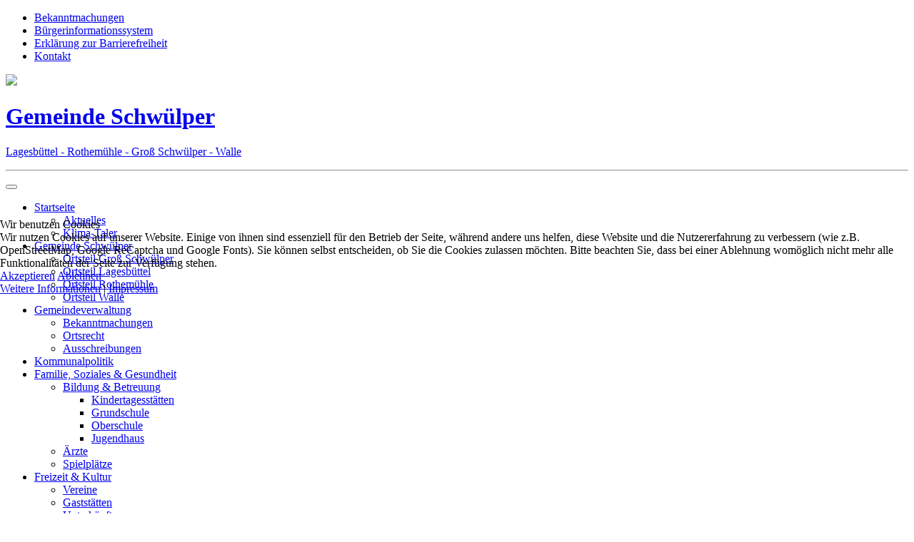

--- FILE ---
content_type: text/html; charset=utf-8
request_url: https://gemeinde-schwuelper.de/component/jevents/search.form/2021/03/24/-?Itemid=0
body_size: 10508
content:
<!DOCTYPE html>
<html xmlns="http://www.w3.org/1999/xhtml" xml:lang="de-de" lang="de-de" dir="ltr">
    
<head>
<script type="text/javascript">  (function(){ function blockCookies(disableCookies, disableLocal, disableSession){ if(disableCookies == 1){ if(!document.__defineGetter__){ Object.defineProperty(document, 'cookie',{ get: function(){ return ''; }, set: function(){ return true;} }); }else{ var oldSetter = document.__lookupSetter__('cookie'); if(oldSetter) { Object.defineProperty(document, 'cookie', { get: function(){ return ''; }, set: function(v){ if(v.match(/reDimCookieHint\=/) || v.match(/a59141029b9de2622c959750a45e79ef\=/)) { oldSetter.call(document, v); } return true; } }); } } var cookies = document.cookie.split(';'); for (var i = 0; i < cookies.length; i++) { var cookie = cookies[i]; var pos = cookie.indexOf('='); var name = ''; if(pos > -1){ name = cookie.substr(0, pos); }else{ name = cookie; } if(name.match(/reDimCookieHint/)) { document.cookie = name + '=; expires=Thu, 01 Jan 1970 00:00:00 GMT'; } } } if(disableLocal == 1){ window.localStorage.clear(); window.localStorage.__proto__ = Object.create(window.Storage.prototype); window.localStorage.__proto__.setItem = function(){ return undefined; }; } if(disableSession == 1){ window.sessionStorage.clear(); window.sessionStorage.__proto__ = Object.create(window.Storage.prototype); window.sessionStorage.__proto__.setItem = function(){ return undefined; }; } } blockCookies(1,1,1); }()); </script>


        <meta name="viewport" content="width=device-width, initial-scale=1, shrink-to-fit=no" />
        <base href="https://gemeinde-schwuelper.de/component/jevents/search.form/2021/03/24/-" />
	<meta http-equiv="content-type" content="text/html; charset=utf-8" />
	<meta name="keywords" content="Gemeinde Schwülper, Samtgemeinde Papenteich, Homepage der Gemeinde Schwülper" />
	<meta name="robots" content="noindex,nofollow" />
	<meta name="description" content="Homepage der Gemeinde Schwülper mit den Ortsteilen Lagesbüttel, Rothemühle, Groß Schwülper und Walle." />
	<meta name="generator" content="Joomla! - Open Source Content Management" />
	<title>Gemeinde Schwülper - Gemeinde Schwülper</title>
	<link href="https://gemeinde-schwuelper.de/index.php?option=com_jevents&amp;task=modlatest.rss&amp;format=feed&amp;type=rss&amp;Itemid=0&amp;modid=0" rel="alternate" type="application/rss+xml" title="RSS 2.0" />
	<link href="https://gemeinde-schwuelper.de/index.php?option=com_jevents&amp;task=modlatest.rss&amp;format=feed&amp;type=atom&amp;Itemid=0&amp;modid=0" rel="alternate" type="application/atom+xml" title="Atom 1.0" />
	<link href="/templates/gemeinde_schwuelper/favicon.ico" rel="shortcut icon" type="image/vnd.microsoft.icon" />
	<link href="https://gemeinde-schwuelper.de/component/search/?Itemid=0&amp;task=search.form&amp;format=opensearch" rel="search" title="Suchen Gemeinde Schwülper" type="application/opensearchdescription+xml" />
	<link href="/media/com_jevents/css/bootstrap.css" rel="stylesheet" type="text/css" />
	<link href="/media/com_jevents/css/bootstrap-responsive.css" rel="stylesheet" type="text/css" />
	<link href="/media/com_jevents/lib_jevmodal/css/jevmodal.css" rel="stylesheet" type="text/css" />
	<link href="/components/com_jevents/assets/css/eventsadmin.css?v=3.6.59" rel="stylesheet" type="text/css" />
	<link href="/components/com_jevents/views/geraint/assets/css/events_css.css?v=3.6.59" rel="stylesheet" type="text/css" />
	<link href="/plugins/content/pdf_embed/assets/css/style.css" rel="stylesheet" type="text/css" />
	<link href="/components/com_jevents/assets/css/jevcustom.css?v=3.6.59" rel="stylesheet" type="text/css" />
	<link href="/plugins/system/jce/css/content.css?badb4208be409b1335b815dde676300e" rel="stylesheet" type="text/css" />
	<link href="/templates/gemeinde_schwuelper/css/font-awesome.min.css" rel="stylesheet" type="text/css" />
	<link href="/templates/gemeinde_schwuelper/css/fonts.css" rel="stylesheet" type="text/css" />
	<link href="/templates/gemeinde_schwuelper/css/template.css" rel="stylesheet" type="text/css" />
	<link href="/components/com_jevents/views/geraint/assets/css/modstyle.css?v=3.6.59" rel="stylesheet" type="text/css" />
	<link href="https://gemeinde-schwuelper.de/modules/mod_resizefonts/css/resizefonts.css" rel="stylesheet" type="text/css" />
	<link href="https://gemeinde-schwuelper.de/modules/mod_resizefonts/fontawesome/css/font-awesome.min.css" rel="stylesheet" type="text/css" />
	<link href="/plugins/system/cookiehint/css/redimstyle.css?68ffab38b10423548a24a730a6d0131f" rel="stylesheet" type="text/css" />
	<style type="text/css">
#redim-cookiehint-modal {position: fixed; top: 0; bottom: 0; left: 0; right: 0; z-index: 99998; display: flex; justify-content : center; align-items : center;}
	</style>
	<script type="application/json" class="joomla-script-options new">{"csrf.token":"60f8f8f7a7cab9a7d2fd194682339850","system.paths":{"root":"","base":""}}</script>
	<script src="/media/system/js/core.js?68ffab38b10423548a24a730a6d0131f" type="text/javascript"></script>
	<script src="/media/jui/js/jquery.min.js?68ffab38b10423548a24a730a6d0131f" type="text/javascript"></script>
	<script src="/media/jui/js/jquery-noconflict.js?68ffab38b10423548a24a730a6d0131f" type="text/javascript"></script>
	<script src="/media/jui/js/jquery-migrate.min.js?68ffab38b10423548a24a730a6d0131f" type="text/javascript"></script>
	<script src="/components/com_jevents/assets/js/jQnc.js?v=3.6.59" type="text/javascript"></script>
	<script src="/media/jui/js/bootstrap.min.js?68ffab38b10423548a24a730a6d0131f" type="text/javascript"></script>
	<script src="/media/com_jevents/lib_jevmodal/js/jevmodal.js" type="text/javascript"></script>
	<script src="/components/com_jevents/assets/js/view_detailJQ.js?v=3.6.59" type="text/javascript"></script>
	<script src="/templates/gemeinde_schwuelper/js/popper.min.js" type="text/javascript"></script>
	<script src="/templates/gemeinde_schwuelper/js/bootstrap.min.js" type="text/javascript"></script>
	<script src="/templates/gemeinde_schwuelper/js/template.js" type="text/javascript"></script>
	<!--[if lt IE 9]><script src="/media/system/js/html5fallback.js?68ffab38b10423548a24a730a6d0131f" type="text/javascript"></script><![endif]-->
	<script src="https://gemeinde-schwuelper.de/modules/mod_resizefonts/js/resizefonts.js" type="text/javascript"></script>
	<script type="text/javascript">
function jevPopover(selector, container) {
	var uikitoptions = {"title":"","pos":"top","delay":150,"delayHide":200,"offset":20,"animation":"uk-animation-fade","duration":100,"cls":"uk-active uk-card uk-card-default uk-padding-remove  uk-background-default","clsPos":"uk-tooltip","mode":"hover,focus","container":"#jevents_body"}; 
	var bsoptions = {"animation":false,"html":true,"placement":"top","selector":false,"title":"","trigger":"hover focus","content":"","delay":{"show":150,"hide":150},"container":"#jevents_body","mouseonly":false};
	uikitoptions.container = container;
	bsoptions.container = container;
	
	if (bsoptions.mouseonly && 'ontouchstart' in document.documentElement) {
		return;
	}
	if (jQuery(selector).length){
		try {
			ys_setuppopover(selector, uikitoptions);
		}
		catch (e) {
			if ('bootstrap' != "uikit"  || typeof UIkit == 'undefined' ) {
			// Do not use this for YooTheme Pro templates otherwise you get strange behaviour!
				if (jQuery(selector).popover )
				{	
					// set data-title and data-content if not set or empty		
					var hoveritems = document.querySelectorAll(selector);
					hoveritems.forEach(function (hoveritem) {
						var title = hoveritem.getAttribute('data-original-title') || hoveritem.getAttribute('title')  || '';
						var body = hoveritem.getAttribute('data-original-content') || hoveritem.getAttribute('data-content') || '';
						if (body == '')
						{
							//hoveritem.setAttribute('data-original-content', 'hello kitty!');
							//hoveritem.setAttribute('data-content', 'hello kitty!');
						}
					});
					jQuery(selector).popover(bsoptions);
				}
				else 
				{
					if ('bootstrap' != "uikit")
					{
						alert("problem with popovers!  Failed to load Bootstrap popovers");
					}
					else 
					{
						alert("problem with popovers! Failed to load UIkit popovers");
					}
				}
			}
			else 
			{
				// Fall back to native uikit
				var hoveritems = document.querySelectorAll(selector);
				hoveritems.forEach(function (hoveritem) {
					var title = hoveritem.getAttribute('data-yspoptitle') || hoveritem.getAttribute('data-original-title') || hoveritem.getAttribute('title');
					var body = hoveritem.getAttribute('data-yspopcontent') || hoveritem.getAttribute('data-content') || hoveritem.getAttribute('data-bs-content') || '';
					var options = hoveritem.getAttribute('data-yspopoptions') || uikitoptions;
					if (typeof options == 'string') {
						options = JSON.parse(options);
					}
					/*
					var phtml = '<div class="uk-card uk-card-default uk-padding-remove uk-background-default" style="width:max-content;border-top-left-radius: 5px;border-top-right-radius: 5px;">' +
					(title != '' ? '<div class="uk-text-emphasis">' + title + '</div>' : '') +
					(body != '' ? '<div class="uk-card-body uk-text-secondary uk-padding-small" style="width:max-content">' + body + '</div>' : '') +
					'</div>';
					*/						
					var phtml = '' +
					(title != '' ? title.replace("jevtt_title", "uk-card-title uk-text-emphasis uk-padding-small").replace(/color:#(.*);/,'color:#$1!important;')  : '') +
					(body != '' ?  body.replace("jevtt_text", "uk-card-body uk-padding-small uk-text-secondary  uk-background-default")  : '') +
					'';
					options.title = phtml;
					
					if (hoveritem.hasAttribute('title')) {
						hoveritem.removeAttribute('title');
					}
			
					UIkit.tooltip(hoveritem, options);
				});
			}	
		}
	}
}
document.addEventListener('DOMContentLoaded', function()
{
	try {
		jevPopover('.hasjevtip', '#jevents_body');
	}
	catch (e) 
	{
	}
});
(function($) {
	if (typeof $.fn.popover == 'undefined')
	{
		// bootstrap popovers not used or loaded
		return;
	}

    var oldHide = $.fn.popover.Constructor.prototype.hide || false;

    $.fn.popover.Constructor.prototype.hide = function() {
		var bootstrap5 = false;
		var bootstrap4 = false;
		try {
	        var testClass = window.bootstrap.Tooltip || window.bootstrap.Modal;
	        var bsVersion = testClass.VERSION.substr(0,1);

		    bootstrap5 = bsVersion >= 5;
		    bootstrap4 = bsVersion >= 4 && !bootstrap5;
		} catch (e) {
		}
        var bootstrap3 = window.jQuery && (typeof jQuery().emulateTransitionEnd == 'function');
        // Bootstrap  3+         
        if (this.config || bootstrap4 || bootstrap3 || bootstrap5)
        {
            //- This is not needed for recent versions of Bootstrap 4
            /*
	        if (this.config.container == '#jevents_body' && this.config.trigger.indexOf('hover') >=0) {
	            var that = this;
	            // try again after what would have been the delay
	            setTimeout(function() {
	                return that.hide.call(that, arguments);
	            }, that.config.delay.hide);
	            return;
	        }
	        */
        }
        // Earlier Bootstraps 
        else
        {
	        if (this.options.container == '#jevents_body' && this.options.trigger.indexOf('hover') >=0  && this.tip().is(':hover')) {
	            var that = this;
	            // try again after what would have been the delay
	            setTimeout(function() {
	                try {
	                    return that.hide.call(that, arguments);
	                }
	                catch (e) 
	                {
	                }
	            }, that.options.delay.hide);
	            return;
	        }
        }
        if ( oldHide )
        {
            oldHide.call(this, arguments);
        }
    };

})(jQuery);function fetchMoreLatestEvents(modid, direction)
{        
        jQuery.ajax({
                    type : 'POST',
                    dataType : 'json',
                    url : "https://gemeinde-schwuelper.de/index.php?option=com_jevents&ttoption=com_jevents&typeaheadtask=gwejson&file=fetchlatestevents&path=module&folder=mod_jevents_latest&token=60f8f8f7a7cab9a7d2fd194682339850",
                    data : {'json':JSON.stringify({'modid':modid, 'direction':direction})},
                    contentType: "application/x-www-form-urlencoded; charset=utf-8",
                    scriptCharset: "utf-8"
            })                        
                .done(function( data ){                    
                    jQuery("#mod_events_latest_"+modid+"_data").replaceWith(data.html);
                    try {
                        document.getElementById("mod_events_latest_"+modid+"_data").parentNode.scrollIntoView({block: "start", behavior: "smooth"});
                    }
                    catch (e) {
                    }
                })
                .fail(function(x) {
        alert('fail '+x);
                });
}function do_nothing() { return; }
	</script>

                    <link rel="shortcut icon" href="/images/Wappen_Schwuelper.png" />
                <!--[if lt IE 9]>
                <script src="/media/jui/js/html5.js"></script>
        <![endif]-->
    </head>
    <body class=" page-jevents view- task-search.form itemid-">
        

        <div class="container drop-shadow">

            <div id="headerbar" class="row">
                <div class="col-12 col-sm-3">
                    <div class="modules">
                        		<div class="moduletable">
						
<script language="javascript" type="text/javascript">
	setDefaultSize(90);
</script>

<div id="mod_resizefonts" style="font-size: 100%;">
	<div id="fontSmaller">
		<a href="#" title="Schrift verkleinern" onclick="changeSize(-1); return false;">
			<i class="fa fa-minus"></i>
		</a>
	</div>
	<div id="fontDefault">
		<a href="#" title="Standard Schriftgröße" onclick="defaultSize(); return false;">
			<i class="fa fa-font"></i>
		</a>
	</div>
	<div id="fontBigger">
		<a href="#" title="Schrift vergrößern" onclick="changeSize(1); return false;">
			<i class="fa fa-plus"></i>
		</a>
	</div>
</div>
<div style="clear: both;"></div>		</div>
	
                    </div>
                </div>
                <div class="col-12 col-sm-9">
                    <div class="modules">
                        		<div class="moduletable">
						<ul class="nav menu mod-list">
<li class="item-666"><a href="/gemeindeverwaltung/bekanntmachungen" >Bekanntmachungen</a></li><li class="item-630"><a href="https://www.papenteich.sitzung-online.de/public/" target="_blank" rel="noopener noreferrer">Bürgerinformationssystem</a></li><li class="item-999"><a href="/erklaerung-zur-barrierefreiheit" >Erklärung zur Barrierefreiheit</a></li><li class="item-328"><a class="" href="/kontakt"  >Kontakt</a></li></ul>
		</div>
	
                    </div>
                </div>
            </div>

            <div class="row bg-white">

                <div id="sidebar" class="col-12 col-lg-4 col-xl-3">
                    <div class="wappen">
                        <a href="/" target="_self">
                            <img src="/templates/gemeinde_schwuelper/images/Wappen_Schwuelper.png" class="img-fluid"/>
                        </a>
                    </div>
                    <header class="logo">
                        <a href="/" target="_self">
                            <h1>Gemeinde Schwülper</h1>
                                                            <p class="lead">
                                    Lagesbüttel - Rothemühle - Groß Schwülper - Walle                                </p>
                                                    </a>
                    </header>
                    <hr class="fine-line">
                    <div class="mobile-menu d-block d-lg-none">
                        		<div class="moduletable">
						<nav class="menu navbar navbar-default">
	<button class="navbar-toggler" type="button" data-toggle="collapse" data-target="#navbarSupportedContent" aria-controls="navbarSupportedContent" aria-expanded="false" aria-label="Toggle navigation">
    	<i class="fa fa-bars"></i>
  	</button>
	<div class="collapse navbar-collapse" id="navbarSupportedContent">
        <ul class="nav menu navbar navbar-nav mod-list">
	<li class="item-326 default current active deeper parent"><a class="active " href="/"  >Startseite</a><ul class="nav-child unstyled"><li class="item-927"><a class="" href="/gemeinde-schwuelper/aktuelles"  >Aktuelles</a></li><li class="item-990"><a class="" href="/gemeinde-schwuelper/klima-taler"  >Klima-Taler</a></li></ul></li><li class="item-331 deeper parent"><a class="" href="/schwuelper"  >Gemeinde Schwülper</a><ul class="nav-child unstyled"><li class="item-339"><a class="" href="/schwuelper/gross-schwuelper"  >Ortsteil Groß Schwülper</a></li><li class="item-333"><a class="" href="/schwuelper/lagesbuettel"  >Ortsteil Lagesbüttel</a></li><li class="item-335"><a class="" href="/schwuelper/rothemuehle"  >Ortsteil Rothemühle</a></li><li class="item-337"><a class="" href="/schwuelper/walle"  >Ortsteil Walle</a></li></ul></li><li class="item-340 deeper parent"><a class="" href="/gemeindeverwaltung"  >Gemeindeverwaltung</a><ul class="nav-child unstyled"><li class="item-327"><a class="" href="/gemeindeverwaltung/bekanntmachungen"  >Bekanntmachungen</a></li><li class="item-346"><a class="" href="/gemeindeverwaltung/ortsrecht"  >Ortsrecht</a></li><li class="item-470"><a class="" href="/gemeindeverwaltung/ausschreibungen"  >Ausschreibungen</a></li></ul></li><li class="item-349"><a class="" href="/kommunalpolitik"  >Kommunalpolitik</a></li><li class="item-373 deeper parent"><a class="" href="/familie"  >Familie, Soziales &amp; Gesundheit</a><ul class="nav-child unstyled"><li class="item-377 deeper parent"><a class="" href="/familie/kinderbetreuung"  >Bildung &amp; Betreuung</a><ul class="nav-child unstyled"><li class="item-383"><a class="" href="/familie/kinderbetreuung/kindertagesstaetten"  >Kindertagesstätten</a></li><li class="item-441"><a class="" href="/familie/kinderbetreuung/grundschule"  >Grundschule</a></li><li class="item-442"><a class="" href="/familie/kinderbetreuung/oberschule"  >Oberschule</a></li><li class="item-391"><a class="" href="/familie/kinderbetreuung/jugendhaus"  >Jugendhaus</a></li></ul></li><li class="item-401"><a class="" href="/familie/aerzte"  >Ärzte</a></li><li class="item-433"><a class="" href="/familie/spielplaetze"  >Spielplätze</a></li></ul></li><li class="item-402 deeper parent"><a class="" href="/freitzeit-und-kultur"  >Freizeit &amp; Kultur</a><ul class="nav-child unstyled"><li class="item-404"><a class="" href="/freitzeit-und-kultur/vereine"  >Vereine</a></li><li class="item-406"><a class="" href="/freitzeit-und-kultur/gaststaetten"  >Gaststätten</a></li><li class="item-408"><a class="" href="/freitzeit-und-kultur/unterkuenfte"  >Unterkünfte</a></li><li class="item-432"><a class="" href="/freitzeit-und-kultur/verkehrsanbindung"  >Verkehrsanbindung</a></li><li class="item-631"><a class="" href="/freitzeit-und-kultur/dorfgemeinschaftshaeuser"  >Dorfgemeinschaftshäuser</a></li><li class="item-972 deeper parent"><a class="" href="/freitzeit-und-kultur/infotafeln-sehenswuerdigkeiten-ot-walle"  >Infotafeln Sehenswürdigkeiten OT Walle</a><ul class="nav-child unstyled"><li class="item-973"><a class="" href="/freitzeit-und-kultur/infotafeln-sehenswuerdigkeiten-ot-walle/1"  >1 - Steg und Katzenbrücke</a></li><li class="item-974"><a class="" href="/freitzeit-und-kultur/infotafeln-sehenswuerdigkeiten-ot-walle/2"  >2 - Halseberg</a></li><li class="item-975"><a class="" href="/freitzeit-und-kultur/infotafeln-sehenswuerdigkeiten-ot-walle/3"  >3 - Stiftskrug</a></li><li class="item-976"><a class="" href="/freitzeit-und-kultur/infotafeln-sehenswuerdigkeiten-ot-walle/4"  >4 -  Alter Dorfplatz</a></li><li class="item-977"><a class="" href="/freitzeit-und-kultur/infotafeln-sehenswuerdigkeiten-ot-walle/5"  >5 - Findling mit Wappen vor der Kirche</a></li><li class="item-978"><a class="" href="/freitzeit-und-kultur/infotafeln-sehenswuerdigkeiten-ot-walle/6"  >6 - Kirche-Walle</a></li><li class="item-979"><a class="" href="/freitzeit-und-kultur/infotafeln-sehenswuerdigkeiten-ot-walle/7"  >7 - Bombenangriff vom 29. Februar 1944 – Stele auf dem Kirchenvorplatz</a></li><li class="item-980"><a class="" href="/freitzeit-und-kultur/infotafeln-sehenswuerdigkeiten-ot-walle/8"  >8 - Scheverlingenburg und Walle</a></li><li class="item-981"><a class="" href="/freitzeit-und-kultur/infotafeln-sehenswuerdigkeiten-ot-walle/9"  >9 - Am Wall</a></li><li class="item-982"><a class="" href="/freitzeit-und-kultur/infotafeln-sehenswuerdigkeiten-ot-walle/10"  >10 - Festplatz</a></li><li class="item-983"><a class="" href="/freitzeit-und-kultur/infotafeln-sehenswuerdigkeiten-ot-walle/11"  >11 - Der neu gestaltete Festplatz</a></li><li class="item-984"><a class="" href="/freitzeit-und-kultur/infotafeln-sehenswuerdigkeiten-ot-walle/12"  >12 - Ziegelei in Walle</a></li><li class="item-985"><a class="" href="/freitzeit-und-kultur/infotafeln-sehenswuerdigkeiten-ot-walle/13"  >13 - Schunterbrücken</a></li><li class="item-986"><a class="" href="/freitzeit-und-kultur/infotafeln-sehenswuerdigkeiten-ot-walle/14"  >14 - Gewerbepark &quot;Waller See&quot;</a></li><li class="item-987"><a class="" href="/freitzeit-und-kultur/infotafeln-sehenswuerdigkeiten-ot-walle/15"  >15 - Honrode / Kirchenkuhle</a></li><li class="item-988"><a class="" href="/freitzeit-und-kultur/infotafeln-sehenswuerdigkeiten-ot-walle/16"  >16 - Sportpark</a></li></ul></li></ul></li><li class="item-447"><a class="" href="/foerderprojekte"  >Förderprojekte</a></li><li class="item-485"><a class="" href="/dorfentwicklung"  >Dorfentwicklung</a></li><li class="item-639 deeper parent"><a class="" href="/bebauungsplaene"  >Bebauungspläne</a><ul class="nav-child unstyled"><li class="item-782"><a class="" href="/bebauungsplaene/ortsteil-gross-schwuelper"  >Ortsteil Groß Schwülper</a></li><li class="item-784"><a class="" href="/bebauungsplaene/ortsteil-lagesbuettel"  >Ortsteil Lagesbüttel</a></li><li class="item-785"><a class="" href="/bebauungsplaene/ortsteil-rothemuehle"  >Ortsteil Rothemühle</a></li><li class="item-783"><a class="" href="/bebauungsplaene/ortsteil-walle"  >Ortsteil Walle</a></li></ul></li><li class="item-928 deeper parent"><a class="" href="/klimapaten"  >Klimapaten</a><ul class="nav-child unstyled"><li class="item-930 deeper parent"><a class="" href="/klimapaten/rallye-naturschutzgebiet"  >Rallye Naturschutzgebiet</a><ul class="nav-child unstyled"><li class="item-931"><a class="" href="/klimapaten/rallye-naturschutzgebiet/feedback"  >Feedback</a></li></ul></li><li class="item-971"><a class="" href="/klimapaten/streuobstwiesen"  >Streuobstwiesen</a></li><li class="item-989"><a class="" href="/klimapaten/energetische-gebaeude-optimierung"  >Energetische Gebäude-Optimierung</a></li><li class="item-991"><a class="" href="/klimapaten/natursiegel"  >Natursiegel</a></li></ul></li></ul>
    </div>
</nav>		</div>
	
                    </div>
                    <div class="sidebar-menu d-none d-lg-block">
                        		<div class="moduletable">
						<ul class="nav menu mod-list">
<li class="item-326 default current active deeper parent"><a class="active " href="/"  >Startseite</a><ul class="nav-child unstyled small"><li class="item-927"><a class="" href="/gemeinde-schwuelper/aktuelles"  >Aktuelles</a></li><li class="item-990"><a class="" href="/gemeinde-schwuelper/klima-taler"  >Klima-Taler</a></li></ul></li><li class="item-331 parent"><a class="" href="/schwuelper"  >Gemeinde Schwülper</a></li><li class="item-340 parent"><a class="" href="/gemeindeverwaltung"  >Gemeindeverwaltung</a></li><li class="item-349"><a class="" href="/kommunalpolitik"  >Kommunalpolitik</a></li><li class="item-373 parent"><a class="" href="/familie"  >Familie, Soziales &amp; Gesundheit</a></li><li class="item-402 parent"><a class="" href="/freitzeit-und-kultur"  >Freizeit &amp; Kultur</a></li><li class="item-447"><a class="" href="/foerderprojekte"  >Förderprojekte</a></li><li class="item-485"><a class="" href="/dorfentwicklung"  >Dorfentwicklung</a></li><li class="item-639 parent"><a class="" href="/bebauungsplaene"  >Bebauungspläne</a></li><li class="item-928 parent"><a class="" href="/klimapaten"  >Klimapaten</a></li></ul>
		</div>
	
                    </div>
                    <div class="modules d-none d-lg-block">
                        		<div class="moduletable">
							<h3>Öffnungszeiten Gemeindebüro</h3>
						

<div class="custom"  >
	<table width="100%">
<tbody>
<tr>
<td>Mo:</td>
<td style="text-align: left;">08.00 - 12.00 Uhr</td>
</tr>
<tr>
<td>Di: </td>
<td style="text-align: left;">08.00 - 12.00 Uhr</td>
</tr>
<tr>
<td>Do:</td>
<td style="text-align: left;">14.00 - 18.00 Uhr</td>
</tr>
</tbody>
</table>
<p><br />Schloßstr. 8a<br />38179 Schwülper</p>
<p>Telefon: 05303 / 508 27 - 70<br /><span id="cloak7872ab895c2704a7a6b4155ea87adca5">Diese E-Mail-Adresse ist vor Spambots geschützt! Zur Anzeige muss JavaScript eingeschaltet sein!</span><script type='text/javascript'>
				document.getElementById('cloak7872ab895c2704a7a6b4155ea87adca5').innerHTML = '';
				var prefix = '&#109;a' + 'i&#108;' + '&#116;o';
				var path = 'hr' + 'ef' + '=';
				var addy7872ab895c2704a7a6b4155ea87adca5 = '&#105;nf&#111;' + '&#64;';
				addy7872ab895c2704a7a6b4155ea87adca5 = addy7872ab895c2704a7a6b4155ea87adca5 + 'g&#101;m&#101;&#105;nd&#101;-schw&#117;&#101;lp&#101;r' + '&#46;' + 'd&#101;';
				var addy_text7872ab895c2704a7a6b4155ea87adca5 = '&#105;nf&#111;' + '&#64;' + 'g&#101;m&#101;&#105;nd&#101;-schw&#117;&#101;lp&#101;r' + '&#46;' + 'd&#101;';document.getElementById('cloak7872ab895c2704a7a6b4155ea87adca5').innerHTML += '<a ' + path + '\'' + prefix + ':' + addy7872ab895c2704a7a6b4155ea87adca5 + '\'>'+addy_text7872ab895c2704a7a6b4155ea87adca5+'<\/a>';
		</script></p>
<p><a class="btn btn-primary text-white" href="/kontaktformular">Zum Kontaktformular</a></p></div>
		</div>
			<div class="moduletable">
							<h3>Notdienstnummern</h3>
						

<div class="custom"  >
	<table>
<tbody>
<tr>
<td>Polizei Meine:</td>
<td style="text-align: left;">05304 / 9123-0</td>
</tr>
<tr>
<td>Arzt: </td>
<td style="text-align: left;">116117</td>
</tr>
<tr>
<td>Zahnarzt: </td>
<td style="text-align: left;">05371 / 935351</td>
</tr>
<tr>
<td>Apotheke:</td>
<td style="text-align: left;">0137888 / 22833</td>
</tr>
</tbody>
</table>
<p><a class="art-button" href="/notdienstnummern" target="_self">weitere Rufnummern</a> </p></div>
		</div>
			<div class="moduletable">
							<h3>Nächste Termine</h3>
						<table class="mod_events_latest_table jevbootstrap" width="100%" border="0" cellspacing="0" cellpadding="0" align="center"><tr><td class="mod_events_latest_first" style="border-color:#ccc"><span class="mod_events_latest_date">Dienstag, 27. Januar 2026</span><br />
<span class="mod_events_latest_content"><a href="/alle-termine-inkl-vergangene/icalrepeat.detail/2026/01/27/322/-/jugend-senioren-sport-u-kulturausschuss?filter_reset=1"  target="_top" >Jugend-, Senioren-, Sport- u. Kulturausschuss</a></span></td></tr>
<tr><td class="mod_events_latest" style="border-color:#ccc"><span class="mod_events_latest_date">Donnerstag, 29. Januar 2026</span><br />
<span class="mod_events_latest_content"><a href="/alle-termine-inkl-vergangene/icalrepeat.detail/2026/01/29/321/-/haushalts-und-finanzausschuss?filter_reset=1"  target="_top" >Haushalts- und Finanzausschuss</a></span></td></tr>
<tr><td class="mod_events_latest" style="border-color:#ccc"><span class="mod_events_latest_date">Dienstag, 17. Februar 2026</span><br />
<span class="mod_events_latest_content"><a href="/alle-termine-inkl-vergangene/icalrepeat.detail/2026/02/17/326/-/gemeinderat?filter_reset=1"  target="_top" >Gemeinderat</a></span></td></tr>
<tr><td class="mod_events_latest" style="border-color:#ccc"><span class="mod_events_latest_date">Montag, 02. März 2026</span><br />
<span class="mod_events_latest_content"><a href="/alle-termine-inkl-vergangene/icalrepeat.detail/2026/03/02/324/-/bauausschuss?filter_reset=1"  target="_top" >Bauausschuss</a></span></td></tr>
<tr><td class="mod_events_latest" style="border-color:#ccc"><span class="mod_events_latest_date">Donnerstag, 05. März 2026</span><br />
<span class="mod_events_latest_content"><a href="/alle-termine-inkl-vergangene/icalrepeat.detail/2026/03/05/325/-/umwelt-und-planungsausschuss?filter_reset=1"  target="_top" >Umwelt- und Planungsausschuss</a></span></td></tr>
</table>
<div class="mod_events_latest_callink"><a href="/alle-termine-inkl-vergangene/list.events/-"  target="_top" >Ganzen Kalender ansehen</a></div>		</div>
			<div class="moduletable">
							<h3>Suche</h3>
						<div class="search">
	<form action="/component/jevents/month.calendar/2026/01/19/-" method="post" class="form-inline" role="search">
		<label for="mod-search-searchword156" class="element-invisible"> </label> <input name="searchword" id="mod-search-searchword156" maxlength="200"  class="inputbox search-query input-medium" type="search" placeholder="Suchen ..." /> <button class="button btn btn-primary" onclick="this.form.searchword.focus();">Suche</button>		<input type="hidden" name="task" value="search" />
		<input type="hidden" name="option" value="com_search" />
		<input type="hidden" name="Itemid" value="0" />
	</form>
</div>
		</div>
	
                    </div>
                </div>

                <div class="col-12 col-lg-8 col-xl-9">
                    <main id="content" role="main" class="container-fluid">
                        <div class="row">
                            <div class="col">
                                <div class="content-top">
                                    
                                </div>
                                	<div id="system-message-container">
			</div>
	
                                <!-- Event Calendar and Lists Powered by JEvents //-->
		<div id="jevents">
	<div class="contentpaneopen jeventpage  jevbootstrap"
	     id="jevents_header">
							<ul class="actions">
										<li class="print-icon">
							<a href="javascript:void(0);" rel="nofollow"
							   onclick="window.open('/alle-termine-inkl-vergangene/search.form/2026/01/19/-?print=1&amp;pop=1&amp;tmpl=component', 'win2', 'status=no,toolbar=no,scrollbars=yes,titlebar=no,menubar=no,resizable=yes,width=600,height=600,directories=no,location=no');"
							   title="Drucken">
								<span class="icon-print"> </span>
							</a>
						</li> 					<li class="email-icon">
						<a href="javascript:void(0);" rel="nofollow"
						   onclick="window.open('/component/mailto/?tmpl=component&amp;link=bc609aefe2358feb3fc28e5ee240bf289a76bb0a','emailwin','width=400,height=350,menubar=yes,resizable=yes'); return false;"
						   title="EMAIL">
							<span class="icon-envelope"> </span>
						</a>
					</li>
								</ul>
				</div>
	<div class="contentpaneopen  jeventpage  jevbootstrap" id="jevents_body">
	<div class='jev_pretoolbar'></div>		<div class="ev_navigation">
			<table>
				<tr align="center" valign="top">
								<td width="10" align="center" valign="middle"></td>
						<td width="10" align="center" valign="middle"></td>
					<td class="iconic_td" align="center" valign="middle">
			<div id="ev_icon_yearly" class="nav_bar_cal"><a
						href="/alle-termine-inkl-vergangene/year.listevents/2026/01/19/-"
						title="Nach Jahr">
					<img src="https://gemeinde-schwuelper.de/components/com_jevents/views/geraint/assets/images/transp.gif"
					     alt="Nach Jahr"/></a>
			</div>
		</td>
				<td class="iconic_td" align="center" valign="middle">
			<div id="ev_icon_monthly" class="nav_bar_cal"><a
						href="/alle-termine-inkl-vergangene/month.calendar/2026/01/19/-"
						title="Nach Monat">
					<img src="https://gemeinde-schwuelper.de/components/com_jevents/views/geraint/assets/images/transp.gif"
					     alt="Nach Monat"/></a>
			</div>
		</td>
				<td class="iconic_td" align="center" valign="middle">
			<div id="ev_icon_weekly" class="nav_bar_cal"><a
						href="/alle-termine-inkl-vergangene/week.listevents/2026/01/19/-"
						title="Nach Woche">
					<img src="https://gemeinde-schwuelper.de/components/com_jevents/views/geraint/assets/images/transp.gif"
					     alt="Nach Woche"/></a>
			</div>
		</td>
				<td class="iconic_td" align="center" valign="middle">
			<div id="ev_icon_daily" class="nav_bar_cal"><a
						href="/alle-termine-inkl-vergangene/day.listevents/2026/01/19/-"
						title="Heute"><img src="https://gemeinde-schwuelper.de/components/com_jevents/views/geraint/assets/images/transp.gif"
			                                                                  alt="Nach Tag"/></a>
			</div>
		</td>
				<td class="iconic_td" align="center" valign="middle">
			<div id="ev_icon_search" class="nav_bar_cal"><a
						href="/alle-termine-inkl-vergangene/search.form/2026/01/19/-"
						title="Suche"><img
							src="https://gemeinde-schwuelper.de/components/com_jevents/views/geraint/assets/images/transp.gif"
							alt="Suche"/></a>
			</div>
		</td>
				<td class="iconic_td" align="center" valign="middle">
			<div id="ev_icon_jumpto" class="nav_bar_cal"><a href="#"
			                                                onclick="if (jevjq('#jumpto').hasClass('jev_none')) {jevjq('#jumpto').removeClass('jev_none');} else {jevjq('#jumpto').addClass('jev_none')}return false;"
			                                                title="Gehe zu Monat"><img
							src="https://gemeinde-schwuelper.de/components/com_jevents/views/geraint/assets/images/transp.gif" alt="Gehe zu Monat"/></a>
			</div>
		</td>
					<td width="10" align="center" valign="middle"></td>
						<td width="10" align="center" valign="middle"></td>
							</tr>
				<tr class="icon_labels" align="center" valign="top">
											<td colspan="2"></td>
																<td>Nach Jahr</td>											<td>Nach Monat</td>											<td>Nach Woche</td>											<td>Heute</td>											<td>Suche</td>											<td>Gehe zu Monat</td>											<td colspan="2"></td>
									</tr>
						<tr align="center" valign="top">
						<td colspan="10" align="center" valign="top">
								<div id="jumpto" class="jev_none">
					<form name="BarNav" action="/alle-termine-inkl-vergangene/month.calendar/2026/01/19/-" method="get">
						<input type="hidden" name="option" value="com_jevents"/>
						<input type="hidden" name="task" value="month.calendar"/>
						<input type="hidden" name="catids" value=""/><select id="month" name="month" class="fs10px">
	<option value="01" selected="selected">Januar</option>
	<option value="02">Februar</option>
	<option value="03">M&auml;rz</option>
	<option value="04">April</option>
	<option value="05">Mai</option>
	<option value="06">Juni</option>
	<option value="07">Juli</option>
	<option value="08">August</option>
	<option value="09">September</option>
	<option value="10">Oktober</option>
	<option value="11">November</option>
	<option value="12">Dezember</option>
</select>
<select id="year" name="year" class="fs10px">
</select>
						<button onclick="submit(this.form)">Gehe zu Monat</button>
						<input type="hidden" name="Itemid" value="929"/>
					</form>
				</div>
			</td>
		</tr>
					</table>
		</div>
		
<table cellpadding="0" cellspacing="0" border="0" width="100%">
	<tr>
		<td align="center" width="100%">
						<form action="/alle-termine-inkl-vergangene/search.results/2026/01/19/-"
			      method="post">
				<input type="text" name="keyword" size="30" maxlength="50" class="inputbox"
				       value=""/>
				<label for="showpast">Vergangene Events anzeigen?</label>
				<input type="checkbox" id="showpast" name="showpast"
				       value="1"  />
				<br/>
				<input class="button" type="submit" name="push" value="Suche"/>
			</form>
		</td>
	</tr>
</table>
	</div>
	</div> <!-- close #jevents //-->
                                <div class="content-bottom">
                                    
                                </div>
                                <div class="sidebar-modules d-block d-lg-none">
                                    		<div class="moduletable">
							<h3>Öffnungszeiten Gemeindebüro</h3>
						

<div class="custom"  >
	<table width="100%">
<tbody>
<tr>
<td>Mo:</td>
<td style="text-align: left;">08.00 - 12.00 Uhr</td>
</tr>
<tr>
<td>Di: </td>
<td style="text-align: left;">08.00 - 12.00 Uhr</td>
</tr>
<tr>
<td>Do:</td>
<td style="text-align: left;">14.00 - 18.00 Uhr</td>
</tr>
</tbody>
</table>
<p><br />Schloßstr. 8a<br />38179 Schwülper</p>
<p>Telefon: 05303 / 508 27 - 70<br /><span id="cloak7872ab895c2704a7a6b4155ea87adca5">Diese E-Mail-Adresse ist vor Spambots geschützt! Zur Anzeige muss JavaScript eingeschaltet sein!</span><script type='text/javascript'>
				document.getElementById('cloak7872ab895c2704a7a6b4155ea87adca5').innerHTML = '';
				var prefix = '&#109;a' + 'i&#108;' + '&#116;o';
				var path = 'hr' + 'ef' + '=';
				var addy7872ab895c2704a7a6b4155ea87adca5 = '&#105;nf&#111;' + '&#64;';
				addy7872ab895c2704a7a6b4155ea87adca5 = addy7872ab895c2704a7a6b4155ea87adca5 + 'g&#101;m&#101;&#105;nd&#101;-schw&#117;&#101;lp&#101;r' + '&#46;' + 'd&#101;';
				var addy_text7872ab895c2704a7a6b4155ea87adca5 = '&#105;nf&#111;' + '&#64;' + 'g&#101;m&#101;&#105;nd&#101;-schw&#117;&#101;lp&#101;r' + '&#46;' + 'd&#101;';document.getElementById('cloak7872ab895c2704a7a6b4155ea87adca5').innerHTML += '<a ' + path + '\'' + prefix + ':' + addy7872ab895c2704a7a6b4155ea87adca5 + '\'>'+addy_text7872ab895c2704a7a6b4155ea87adca5+'<\/a>';
		</script></p>
<p><a class="btn btn-primary text-white" href="/kontaktformular">Zum Kontaktformular</a></p></div>
		</div>
			<div class="moduletable">
							<h3>Notdienstnummern</h3>
						

<div class="custom"  >
	<table>
<tbody>
<tr>
<td>Polizei Meine:</td>
<td style="text-align: left;">05304 / 9123-0</td>
</tr>
<tr>
<td>Arzt: </td>
<td style="text-align: left;">116117</td>
</tr>
<tr>
<td>Zahnarzt: </td>
<td style="text-align: left;">05371 / 935351</td>
</tr>
<tr>
<td>Apotheke:</td>
<td style="text-align: left;">0137888 / 22833</td>
</tr>
</tbody>
</table>
<p><a class="art-button" href="/notdienstnummern" target="_self">weitere Rufnummern</a> </p></div>
		</div>
			<div class="moduletable">
							<h3>Nächste Termine</h3>
						<table class="mod_events_latest_table jevbootstrap" width="100%" border="0" cellspacing="0" cellpadding="0" align="center"><tr><td class="mod_events_latest_first" style="border-color:#ccc"><span class="mod_events_latest_date">Dienstag, 27. Januar 2026</span><br />
<span class="mod_events_latest_content"><a href="/alle-termine-inkl-vergangene/icalrepeat.detail/2026/01/27/322/-/jugend-senioren-sport-u-kulturausschuss?filter_reset=1"  target="_top" >Jugend-, Senioren-, Sport- u. Kulturausschuss</a></span></td></tr>
<tr><td class="mod_events_latest" style="border-color:#ccc"><span class="mod_events_latest_date">Donnerstag, 29. Januar 2026</span><br />
<span class="mod_events_latest_content"><a href="/alle-termine-inkl-vergangene/icalrepeat.detail/2026/01/29/321/-/haushalts-und-finanzausschuss?filter_reset=1"  target="_top" >Haushalts- und Finanzausschuss</a></span></td></tr>
<tr><td class="mod_events_latest" style="border-color:#ccc"><span class="mod_events_latest_date">Dienstag, 17. Februar 2026</span><br />
<span class="mod_events_latest_content"><a href="/alle-termine-inkl-vergangene/icalrepeat.detail/2026/02/17/326/-/gemeinderat?filter_reset=1"  target="_top" >Gemeinderat</a></span></td></tr>
<tr><td class="mod_events_latest" style="border-color:#ccc"><span class="mod_events_latest_date">Montag, 02. März 2026</span><br />
<span class="mod_events_latest_content"><a href="/alle-termine-inkl-vergangene/icalrepeat.detail/2026/03/02/324/-/bauausschuss?filter_reset=1"  target="_top" >Bauausschuss</a></span></td></tr>
<tr><td class="mod_events_latest" style="border-color:#ccc"><span class="mod_events_latest_date">Donnerstag, 05. März 2026</span><br />
<span class="mod_events_latest_content"><a href="/alle-termine-inkl-vergangene/icalrepeat.detail/2026/03/05/325/-/umwelt-und-planungsausschuss?filter_reset=1"  target="_top" >Umwelt- und Planungsausschuss</a></span></td></tr>
</table>
<div class="mod_events_latest_callink"><a href="/alle-termine-inkl-vergangene/list.events/-"  target="_top" >Ganzen Kalender ansehen</a></div>		</div>
			<div class="moduletable">
							<h3>Suche</h3>
						<div class="search">
	<form action="/component/jevents/month.calendar/2026/01/19/-" method="post" class="form-inline" role="search">
		<label for="mod-search-searchword156" class="element-invisible"> </label> <input name="searchword" id="mod-search-searchword156" maxlength="200"  class="inputbox search-query input-medium" type="search" placeholder="Suchen ..." /> <button class="button btn btn-primary" onclick="this.form.searchword.focus();">Suche</button>		<input type="hidden" name="task" value="search" />
		<input type="hidden" name="option" value="com_search" />
		<input type="hidden" name="Itemid" value="0" />
	</form>
</div>
		</div>
	
                                </div>
                            </div>
                        </div>
                    </main>
                </div>

            </div>

            <div class="row bg-gray">
                <div class="col">
                    <footer id="footer" role="contentinfo" class="container-fluid">
                        <div class="row">
                            <div class="col-12 col-sm-6 col-lg-3 modules">
                                		<nav class="moduletable">
							<h3>Rechtliches</h3>
						<ul class="nav menuflat mod-list">
<li class="item-423"><a href="/kontakt" >Kontakt</a></li><li class="item-329"><a class="" href="/impressum"  >Impressum</a></li><li class="item-507"><a class="" href="/datenschutzerklaerung"  >Datenschutzerklärung</a></li><li class="item-426"><a class="" href="/interner-bereich"  >Interner Bereich</a></li></ul>
		</nav>
	
                            </div>
                            <div class="col-12 col-sm-6 col-lg-3 modules">
                                		<div class="moduletable">
							<h3>Informationen</h3>
						<ul class="nav menu mod-list">
<li class="item-666"><a href="/gemeindeverwaltung/bekanntmachungen" >Bekanntmachungen</a></li><li class="item-630"><a href="https://www.papenteich.sitzung-online.de/public/" target="_blank" rel="noopener noreferrer">Bürgerinformationssystem</a></li><li class="item-999"><a href="/erklaerung-zur-barrierefreiheit" >Erklärung zur Barrierefreiheit</a></li><li class="item-328"><a class="" href="/kontakt"  >Kontakt</a></li></ul>
		</div>
	
                            </div>
                            <div class="col-12 col-sm-6 col-lg-3 modules">
                                
                            </div>
                            <div class="col-12 col-sm-6 col-lg-3 modules">
                                
                            </div>
                        </div>
                        <div class="row copyright">
                            <div class="col-7">
                                <p>
                                    &copy; 2026 Gemeinde Schwülper                                </p>
                            </div>
                            <div class="col-1 text-center">
                                
                            </div>
                            <div class="col-4">
                                <p class="text-right">
                                    <a href="#top" id="back-top">
                                        <i class="fa fa-arrow-up"></i> nach oben                                    </a>
                                </p>
                            </div>
                        </div>
                    </footer>
                </div>
            </div>

            
        </div>

    
<script type="text/javascript">   function cookiehintsubmitnoc(obj) {     if (confirm("Eine Ablehnung wird die Funktionen der Website beeinträchtigen. Möchten Sie wirklich ablehnen?")) {       document.cookie = 'reDimCookieHint=-1; expires=0; path=/';       cookiehintfadeOut(document.getElementById('redim-cookiehint-modal'));       return true;     } else {       return false;     }   } </script> <div id="redim-cookiehint-modal">   <div id="redim-cookiehint">     <div class="cookiehead">       <span class="headline">Wir benutzen Cookies</span>     </div>     <div class="cookiecontent">   Wir nutzen Cookies auf unserer Website. Einige von ihnen sind essenziell für den Betrieb der Seite, während andere uns helfen, diese Website und die Nutzererfahrung zu verbessern (wie z.B. OpenStreetMap, Google ReCaptcha und Google Fonts). Sie können selbst entscheiden, ob Sie die Cookies zulassen möchten. Bitte beachten Sie, dass bei einer Ablehnung womöglich nicht mehr alle Funktionalitäten der Seite zur Verfügung stehen.    </div>     <div class="cookiebuttons">       <a id="cookiehintsubmit" onclick="return cookiehintsubmit(this);" href="https://gemeinde-schwuelper.de/component/jevents/search.form/2021/03/24/-?Itemid=0&amp;rCH=2"         class="btn">Akzeptieren</a>           <a id="cookiehintsubmitno" onclick="return cookiehintsubmitnoc(this);" href="https://gemeinde-schwuelper.de/component/jevents/search.form/2021/03/24/-?Itemid=0&amp;rCH=-2"           class="btn">Ablehnen</a>          <div class="text-center" id="cookiehintinfo">              <a target="_self" href="/datenschutzerklaerung">Weitere Informationen</a>                  |                  <a target="_self" href="/impressum">Impressum</a>            </div>      </div>     <div class="clr"></div>   </div> </div>  <script type="text/javascript">        document.addEventListener("DOMContentLoaded", function(event) {         if (!navigator.cookieEnabled){           document.getElementById('redim-cookiehint-modal').remove();         }       });        function cookiehintfadeOut(el) {         el.style.opacity = 1;         (function fade() {           if ((el.style.opacity -= .1) < 0) {             el.style.display = "none";           } else {             requestAnimationFrame(fade);           }         })();       }         function cookiehintsubmit(obj) {         document.cookie = 'reDimCookieHint=1; expires=Tue, 19 Jan 2027 23:59:59 GMT;57; path=/';         cookiehintfadeOut(document.getElementById('redim-cookiehint-modal'));         return true;       }        function cookiehintsubmitno(obj) {         document.cookie = 'reDimCookieHint=-1; expires=0; path=/';         cookiehintfadeOut(document.getElementById('redim-cookiehint-modal'));         return true;       }  </script>  
</body>
</html>
